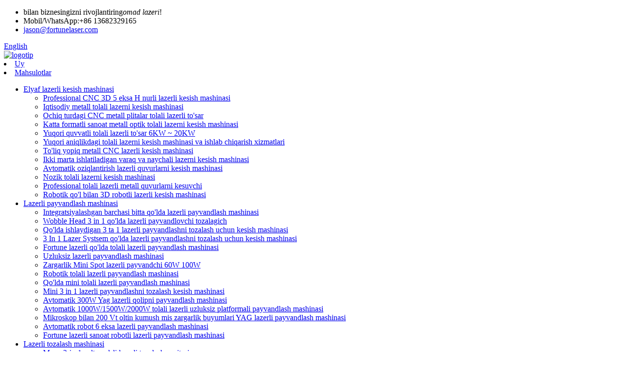

--- FILE ---
content_type: text/html
request_url: https://www.fortunelaser.com/uz/news/laser-cutting-machine-automatic-focus-technology-detailed-explanation/
body_size: 12929
content:
<!DOCTYPE html> <html dir="ltr" lang="uz"> <head> <meta http-equiv="Content-Type" content="text/html; charset=UTF-8" /> <!-- Google tag (gtag.js) --> <script async src="https://www.googletagmanager.com/gtag/js?id=G-F1HSD5M1L4"></script> <script>
  window.dataLayer = window.dataLayer || [];
  function gtag(){dataLayer.push(arguments);}
  gtag('js', new Date());

  gtag('config', 'G-F1HSD5M1L4');
</script>  <title>Yangiliklar - lazer kesish mashinasi avtomatik fokus texnologiyasi batafsil tushuntirish</title> <meta name="viewport" content="width=device-width,initial-scale=1,minimum-scale=1,maximum-scale=1,user-scalable=no"> <link rel="apple-touch-icon-precomposed" href=""> <meta name="format-detection" content="telephone=no"> <meta name="apple-mobile-web-app-capable" content="yes"> <meta name="apple-mobile-web-app-status-bar-style" content="black"> <meta property="og:url" content="https://fortunelaser.com:443/news/laser-cutting-machine-automatic-focus-technology-detailed-explanation/"/> <meta property="og:title" content="Laser cutting machine automatic focus technology detailed explanation"/> <meta property="og:description" content="Laser cutting machines have revolutionized manufacturing with their precision and efficiency. One of the key factors determining the quality of laser cutting is the precision of the focus. With the advancement of technology, laser cutting machine autofocus has become a game changer. In this artic..."/> <meta property="og:type" content="product"/> <meta property="og:site_name" content="https://www.fortunelaser.com/"/> <link href="//cdnus.globalso.com/fortunelaser/style/global/style.css" rel="stylesheet"> <link href="//cdnus.globalso.com/fortunelaser/style/public/public.css" rel="stylesheet"> <script src="https://cdn.globalso.com/lite-yt-embed.js"></script> <link href="https://cdn.globalso.com/lite-yt-embed.css" rel="stylesheet"> <link rel="shortcut icon" href="//cdnus.globalso.com/fortunelaser/ico_start.png" /> <meta name="author" content="gd-admin"/> <meta name="description" itemprop="description" content="Lazerli kesish mashinalari aniqligi va samaradorligi bilan ishlab chiqarishda inqilob qildi. Lazerli kesish sifatini belgilovchi asosiy omillardan biri" />   <link href="//cdn.globalso.com/hide_search.css" rel="stylesheet"/><link href="//www.fortunelaser.com/style/uz.html.css" rel="stylesheet"/><link rel="alternate" hreflang="uz" href="https://www.fortunelaser.com/uz/" /><link rel="canonical"  href="https://www.fortunelaser.com/uz/news/laser-cutting-machine-automatic-focus-technology-detailed-explanation/" /></head> <body> <div class="container">     <!-- web_head start -->   <header class="web_head index_web_head">     <section class="head_layer">       <div class="topbar">         <div class="layout  layouts flex_row">           <ul class="head_contact flex_row">             <li>bilan biznesingizni rivojlantiring<em>omad lazeri</em>!</li>                         <li>Mobil/WhatsApp:+86 13682329165</li>                                     <li><a href="mailto:jason@fortunelaser.com">jason@fortunelaser.com</a></li>                       </ul>           <div class="head_right flex_row">              <span class="search_enter" id="btn-search"></span>             <div class="change-language ensemble">     <div class="change-language-title medium-title">        <div class="language-flag language-flag-en"><a href="https://www.fortunelaser.com/"><b class="country-flag"></b><span>English</span> </a></div>        <b class="language-icon"></b>      </div> 	<div class="change-language-cont sub-content">         <div class="empty"></div>     </div> </div> <!--theme325-->          </div>         </div>       </div>       <div class="nav_wrap layout layouts flex_row">         <div class="logo">          <a href="/uz/">               	   <img src="//cdnus.globalso.com/fortunelaser/logo1.png" alt="logotip">     	      	 </a>         </div>         <nav class="head_nav flex_row">           <li><a href="/uz/">Uy</a></li> <li><a href="/uz/products/">Mahsulotlar</a> <ul class="sub-menu"> 	<li><a href="/uz/fiber-laser-cutting-machine-2/">Elyaf lazerli kesish mashinasi</a> 	<ul class="sub-menu"> 		<li><a href="/uz/fortune-laser-professional-cnc-3d-5-axis-h-beam-laser-cutting-system-machine-product/">Professional CNC 3D 5 eksa H nurli lazerli kesish mashinasi</a></li> 		<li><a href="/uz/affordable-economical-3015-fiber-laser-metal-cutting-machine-fl-s3015-product/">Iqtisodiy metall tolali lazerni kesish mashinasi</a></li> 		<li><a href="/uz/open-type-cnc-metal-sheet-fiber-laser-cutter-product/">Ochiq turdagi CNC metall plitalar tolali lazerli to'sar</a></li> 		<li><a href="/uz/large-format-industrial-metal-optical-fiber-laser-cutting-machine-product/">Katta formatli sanoat metall optik tolali lazerni kesish mashinasi</a></li> 		<li><a href="/uz/high-power-fiber-laser-cutter-6kw20kw-product/">Yuqori quvvatli tolali lazerli to'sar 6KW ~ 20KW</a></li> 		<li><a href="/uz/high-precision-fiber-laser-cutting-machine-and-fabrication-services-product/">Yuqori aniqlikdagi tolali lazerni kesish mashinasi va ishlab chiqarish xizmatlari</a></li> 		<li><a href="/uz/fully-enclosed-metal-cnc-laser-cutter-machine-product/">To'liq yopiq metall CNC lazerli kesish mashinasi</a></li> 		<li><a href="/uz/dual-use-sheet-and-tube-laser-cutting-machine-product/">Ikki marta ishlatiladigan varaq va naychali lazerni kesish mashinasi</a></li> 		<li><a href="/uz/automatic-feeding-laser-tube-cutting-machine-product/">Avtomatik oziqlantirish lazerli quvurlarni kesish mashinasi</a></li> 		<li><a href="/uz/precision-fiber-laser-cutting-machine-product/">Nozik tolali lazerni kesish mashinasi</a></li> 		<li><a href="/uz/professional-fiber-laser-metal-tube-cutter-product/">Professional tolali lazerli metall quvurlarni kesuvchi</a></li> 		<li><a href="/uz/3d-robot-laser-cutting-machine-with-robotic-arm-product/">Robotik qo'l bilan 3D robotli lazerli kesish mashinasi</a></li> 	</ul> </li> 	<li><a href="/uz/laser-welding-machine-2/">Lazerli payvandlash mashinasi</a> 	<ul class="sub-menu"> 		<li><a href="/uz/integrated-all-in-one-handheld-laser-welding-machine-product/">Integratsiyalashgan barchasi bitta qo'lda lazerli payvandlash mashinasi</a></li> 		<li><a href="/uz/wobble-head-3-in-1-handheld-laser-welder-cleaner-cutter-product/">Wobble Head 3 in 1 qo'lda lazerli payvandlovchi tozalagich</a></li> 		<li><a href="/uz/handheld-3-in-1-laser-welding-cleaning-cutting-machine-product/">Qo'lda ishlaydigan 3 ta 1 lazerli payvandlashni tozalash uchun kesish mashinasi</a></li> 		<li><a href="/uz/fortune-laser-hot-sale-1000w-3000w-3-in-1-laser-systsem-handheld-laser-welding-cleaning-cutting-machine-product/">3 In 1 Lazer Systsem qo'lda lazerli payvandlashni tozalash uchun kesish mashinasi</a></li> 		<li><a href="/uz/fortune-laser-handheld-fiber-laser-welding-machine-product/">Fortune lazerli qo'lda tolali lazerli payvandlash mashinasi</a></li> 		<li><a href="/uz/continuous-laser-welding-machine-product/">Uzluksiz lazerli payvandlash mashinasi</a></li> 		<li><a href="/uz/jewelry-mini-spot-laser-welder-60w-100w-product/">Zargarlik Mini Spot lazerli payvandchi 60W 100W</a></li> 		<li><a href="/uz/robotic-fiber-laser-welding-machine-product/">Robotik tolali lazerli payvandlash mashinasi</a></li> 		<li><a href="/uz/fortune-laser-mini-1000w1500w2000w3000w-fiber-handheld-laser-welding-machine-product/">Qo'lda mini tolali lazerli payvandlash mashinasi</a></li> 		<li><a href="/uz/fortune-laser-mini-1000w1500w2000w-3-in-1-fiber-handheld-laser-welding-machine-product/">Mini 3 in 1 lazerli payvandlashni tozalash kesish mashinasi</a></li> 		<li><a href="/uz/fortune-laser-automatic-300w-yag-laser-mold-welding-machine-product/">Avtomatik 300W Yag lazerli qolipni payvandlash mashinasi</a></li> 		<li><a href="/uz/fortune-laser-automatic-1000w1500w2000w-fiber-laser-continuous-platform-welding-machine-product/">Avtomatik 1000W/1500W/2000W tolali lazerli uzluksiz platformali payvandlash mashinasi</a></li> 		<li><a href="/uz/fortune-laser-200w-gold-silver-copper-jewelry-yag-laser-welding-machine-with-microscope-product/">Mikroskop bilan 200 Vt oltin kumush mis zargarlik buyumlari YAG lazerli payvandlash mashinasi</a></li> 		<li><a href="/uz/fortune-laser-automatic-robot-arm-frame-6-axis-cnc-laser-welding-machine-product/">Avtomatik robot 6 eksa lazerli payvandlash mashinasi</a></li> 		<li><a href="/uz/fortune-laser-industrial-robot-laser-welding-machine-product/">Fortune lazerli sanoat robotli lazerli payvandlash mashinasi</a></li> 	</ul> </li> 	<li><a href="/uz/laser-cleaning-machine/">Lazerli tozalash mashinasi</a> 	<ul class="sub-menu"> 		<li><a href="/uz/mopa-3-in-1-backpack-pulse-laser-cleaner-2-product/">Mopa 3-in-1 xalta pulsli lazerli tozalash vositasi</a></li> 		<li><a href="/uz/fortune-laser-large-format-continuous-wave-cw-laser-cleaning-machine-product/">Uzluksiz to'lqinli CW lazerli tozalash mashinasi</a></li> 		<li><a href="/uz/continuous-laser-cleaning-machine-rust-removal-machine-product/">Uzluksiz lazerli tozalash mashinasi zangni olib tashlash mashinasi</a></li> 		<li><a href="/uz/fortune-laser-pulse-laser-cleaning-machine-product/">Fortune lazer puls lazer tozalash mashinasi</a></li> 		<li><a href="/uz/fortune-laser-portable-mini-50w100w-pulse-fiber-laser-cleaning-machine-product/">Portativ 50W 100W pulsli lazerli tozalash mashinasi</a></li> 		<li><a href="/uz/fortune-laser-pulses-200w300w-handheld-laser-cleaning-machine-product/">Pulse 200w/300W lazerli tozalash mashinasi</a></li> 		<li><a href="/uz/fortune-laser-pulses-500w-water-cooling-laser-cleaning-machine-product/">Pulse 500W lazerli tozalash mashinasi</a></li> 		<li><a href="/uz/fortune-laser-cw-1000w1500w2000w-cleaning-width-650mm-large-format-cleaning-machine-product/">1000W 1500W 2000W 650mm kenglikdagi keng formatli CW lazerli tozalash mashinasi</a></li> 		<li><a href="/uz/fortune-laser-pulse-air-cooling-200w300w-mini-laser-cleaning-machine-product/">Pulse havo sovutish 200W / 300W Mini lazerli tozalash mashinasi</a></li> 		<li><a href="/uz/fortunelaser-fl-c6000-6000w-continuous-wave-laser-cleaning-machine-product/">Fortunelaser FL-C6000 6000W uzluksiz to'lqinli lazerli tozalash mashinasi</a></li> 	</ul> </li> 	<li><a href="/uz/laser-marking-engraving-machine/">Lazerli markalash o'yma mashinasi</a> 	<ul class="sub-menu"> 		<li><a href="/uz/fortune-laser-3w-5w-uv-laser-marking-machine-product/">3W 5W UV lazerli markalash mashinasi</a></li> 		<li><a href="/uz/portable-desktop-5030-60w-autofocus-co2-laser-cutting-engraving-machine-product/">Portativ ish stoli 5030 60W avtofokusli Co2 lazerli kesish o'yma mashinasi</a></li> 	</ul> </li> 	<li><a href="/uz/metal-laser-cutter-welder-parts-2/">Metall lazerli to'sar payvandchi qismlari</a> 	<ul class="sub-menu"> 		<li><a href="/uz/laser-source-for-laser-cutting-welding-machine-product/">Lazerli kesish payvandlash mashinasi uchun lazer manbai</a></li> 		<li><a href="/uz/laser-cutting-head-for-metal-laser-cutting-machines-product/">Lazerli kesish boshi</a></li> 		<li><a href="/uz/laser-welding-head-product/">Lazerli payvandlash boshi</a></li> 		<li><a href="/uz/laser-cooling-system-for-laser-cutter-welder-product/">Lazerli to'sar payvandlash uchun lazerli sovutish tizimi</a></li> 	</ul> </li> </ul> </li> <li><a href="/uz/applications-page/">Ilovalar</a> <ul class="sub-menu"> 	<li><a href="/uz/application/metal-laser-cutting-machine-for-advertising-industry/">Reklama sanoati</a></li> 	<li><a href="/uz/application/laser-machines-for-aerospace-ship-machinery/">Aerokosmik va kema mashinalari</a></li> 	<li><a href="/uz/application/laser-cutting-machines-for-automotive-industry/">Avtomobil sanoati</a></li> 	<li><a href="/uz/application/laser-cutting-machine-for-agricultural-machinery/">Qishloq xo'jaligi mashinalari</a></li> 	<li><a href="/uz/application/laser-cutting-machines-for-chassis-cabinets/">Shassi shkaflari</a></li> 	<li><a href="/uz/application/laser-cutting-machines-for-elevator-manufacturing/">Lift ishlab chiqarish</a></li> 	<li><a href="/uz/application/tube-fiber-laser-cutting-machines-for-fitness-equipment/">Fitnes uskunalari</a></li> 	<li><a href="/uz/application/laser-cutting-machine-for-household-appliances-manufacturing-industry/">Maishiy texnika</a></li> 	<li><a href="/uz/application/laser-cutting-machines-for-kitchenware-bathroom/">Oshxona jihozlari va hammom</a></li> 	<li><a href="/uz/application/laser-cutting-machine-for-sheet-metal-processing/">Metall plitalarni qayta ishlash</a></li> </ul> </li> <li class="current-menu-parent"><a href="/uz/news_catalog/newsblog/">YANGILIKLAR VA BLOG</a> <ul class="sub-menu"> 	<li class="current-menu-parent"><a href="/uz/news_catalog/news/">Yangiliklar</a></li> 	<li class="current-menu-parent"><a href="/uz/news_catalog/blog/">Blog</a></li> </ul> </li> <li><a href="/uz/faqs/">YORDAM</a> <ul class="sub-menu"> 	<li><a href="/uz/faqs/">TSS</a></li> 	<li><a href="/uz/service/">Xizmat</a></li> 	<li><a href="/uz/technical-support/">Texnik yordam</a></li> 	<li><a href="/uz/buyer/">Xaridor uchun qo'llanma</a></li> </ul> </li> <li><a href="/uz/videos/">Resurslar</a> <ul class="sub-menu"> 	<li><a href="/uz/videos/">Videolar</a></li> 	<li><a href="/uz/samples/">Namunalar</a></li> 	<li><a href="/uz/download/">Yuklab olish</a></li> </ul> </li> <li><a href="/uz/about-us/">Biz haqimizda</a> <ul class="sub-menu"> 	<li><a href="/uz/about-us/">Biz haqimizda</a></li> 	<li><a href="/uz/visit-our-factory3d-vr/">Zavodimizga tashrif buyuring (3D VR)</a></li> </ul> </li> <li><a href="/uz/contact-us/">Biz bilan bog'lanish</a></li>         </nav>       </div>     </section>   </header>   <!--// web_head end -->  <!-- sys_sub_head -->   <section class="sys_sub_head">     <!-- swiper -->     <div class="head_bn_slider">       <ul class="head_bn_items swiper-wrapper">                    <li class="head_bn_item swiper-slide"><img src="//cdnus.globalso.com/fortunelaser/head_banner_01.jpg" alt="head_banner_01"></li>                </ul>     </div>     <div class="swiper-control">       <div class="swiper-pagination"></div>     </div>     <div class="head_title">         <h1 class="wow fadeInLeftA" data-wow-delay=".1s" data-wow-duration="1s">Lazerli kesish mashinasi avtomatik fokus texnologiyasi batafsil tushuntirish</h1>     </div>   </section>   <section class="path_bar">     <div class="layout">       <ul>          <li> <a itemprop="breadcrumb" href="/uz/">Uy</a></li><li> <a itemprop="breadcrumb" href="/uz/news/">Yangiliklar</a> </li><li> <a href="#">Lazerli kesish mashinasi avtomatik fokus texnologiyasi batafsil tushuntirish</a></li>       </ul>     </div>   </section> <section class="web_main page_main">   <div class="layout">             <h2 class="page_title">Lazerli kesish mashinasi avtomatik fokus texnologiyasi batafsil tushuntirish</h2>         <hr>               <ul class="foot_sns product_sns">            		<li> 		    <a target="_blank" href="https://www.facebook.com/profile.php?id=100074020934056"><img src="//cdnus.globalso.com/fortunelaser/sns011.png" alt="Bizni Facebookda kuzatib boring"></a> 		    <div>Bizni Facebookda kuzatib boring</div> 		</li> 			<li> 		    <a target="_blank" href=""><img src="//cdnus.globalso.com/fortunelaser/sns021.png" alt="Bizni Twitterda baham ko'ring"></a> 		    <div>Bizni Twitterda baham ko'ring</div> 		</li> 			<li> 		    <a target="_blank" href="https://www.linkedin.com/company/fortune-laser-technology-co-ltd/"><img src="//cdnus.globalso.com/fortunelaser/sns03.png" alt="Bizni LinkedIn’da kuzatib boring"></a> 		    <div>Bizni LinkedIn’da kuzatib boring</div> 		</li> 			<li> 		    <a target="_blank" href="https://www.youtube.com/channel/UCEWBEJUJ2ufiDhtBBOm6usA"><img src="//cdnus.globalso.com/fortunelaser/Youtube2.png" alt="Youtube"></a> 		    <div>Youtube</div> 		</li> 	          </ul>         <article class="entry blog-article">                 <div class="fl-builder-content fl-builder-content-5569 fl-builder-content-primary fl-builder-global-templates-locked" data-post-id="5569"><div class="fl-row fl-row-full-width fl-row-bg-none fl-node-64cb581d0557b" data-node="64cb581d0557b"> 	<div class="fl-row-content-wrap"> 				<div class="fl-row-content fl-row-full-width fl-node-content"> 		 <div class="fl-col-group fl-node-64cb581d06555" data-node="64cb581d06555"> 			<div class="fl-col fl-node-64cb581d06754" data-node="64cb581d06754" style="width: 100%;"> 	<div class="fl-col-content fl-node-content"> 	<div class="fl-module fl-module-rich-text fl-node-64cb581d05405" data-node="64cb581d05405" data-animation-delay="0.0"> 	<div class="fl-module-content fl-node-content"> 		<div class="fl-rich-text"> 	<p><span style="font-size: medium;">Lazerli kesish mashinalari aniqligi va samaradorligi bilan ishlab chiqarishda inqilob qildi. Lazerli kesish sifatini belgilovchi asosiy omillardan biri bu fokusning aniqligi. Texnologiyaning rivojlanishi bilan lazerni kesish mashinasi avtofokusi o'yinni o'zgartiruvchiga aylandi. Ushbu maqolada biz minimal qo'l aralashuvi bilan turli materiallarni uzluksiz kesish imkonini beruvchi ushbu ilg'or texnologiyaning tafsilotlarini ko'rib chiqamiz.</span></p> </div>	</div> </div>	</div> </div>	</div>  <div class="fl-col-group fl-node-64cb588aaf771" data-node="64cb588aaf771"> 			<div class="fl-col fl-node-64cb588aaf982" data-node="64cb588aaf982" style="width: 100%;"> 	<div class="fl-col-content fl-node-content"> 	<div class="fl-module fl-module-photo fl-node-64cb588aaf5d9" data-node="64cb588aaf5d9" data-animation-delay="0.0"> 	<div class="fl-module-content fl-node-content"> 		<div class="fl-photo fl-photo-align-center" itemscope itemtype="http://schema.org/ImageObject"> 	<div class="fl-photo-content fl-photo-img-png"> 				<img class="fl-photo-img wp-image-5570" src="https://www.fortunelaser.com/uploads/asd-1.png" alt="asd (1)" itemprop="image"  /> 		     			</div> 	</div>	</div> </div>	</div> </div>	</div> 		</div> 	</div> </div><div class="fl-row fl-row-full-width fl-row-bg-none fl-node-64cb589c26906" data-node="64cb589c26906"> 	<div class="fl-row-content-wrap"> 				<div class="fl-row-content fl-row-full-width fl-node-content"> 		 <div class="fl-col-group fl-node-64cb589c26d33" data-node="64cb589c26d33"> 			<div class="fl-col fl-node-64cb589c26d79" data-node="64cb589c26d79" style="width: 100%;"> 	<div class="fl-col-content fl-node-content"> 	<div class="fl-module fl-module-rich-text fl-node-64cb589c26dbc" data-node="64cb589c26dbc" data-animation-delay="0.0"> 	<div class="fl-module-content fl-node-content"> 		<div class="fl-rich-text"> 	<p><strong><span style="font-size: medium;">Turli materiallarni kesish: maqsadli muammo</span></strong></p> <p><span style="font-size: medium;">davomida<a href="/uz/high-power-fiber-laser-cutter-6kw20kw-product/">lazerli kesish</a>, lazer nurining markazlashtirilgan nuqtasi kesilayotgan materialga aniq joylashtirilishi kerak. Bu juda muhim, chunki diqqat kesishning kengligi va sifatini aniqlaydi. Turli materiallar turli qalinliklarga ega, shuning uchun diqqatni mos ravishda sozlash kerak.</span></p> <p><span style="font-size: medium;">An'anaga ko'ra, lazerni kesish mashinasida fokuslash oynasining fokus uzunligi o'rnatiladi va fokus uzunligini o'zgartirish orqali fokusni sozlash mumkin emas. Ushbu cheklov har xil qalinlikdagi materiallarda optimal kesish natijalariga erishishda sezilarli qiyinchilik tug'diradi. Biroq, bu muammo lazerli kesish mashinalari uchun avtofokus texnologiyasidagi yutuqlar tufayli bartaraf etildi.</span></p> <p><strong><span style="font-size: medium;">Avtofokus usuli: u qanday ishlaydi?</span></strong></p> <p><span style="font-size: medium;">Lazerli kesish mashinasining avtomatik fokuslash texnologiyasining yadrosi sozlanishi oyna sifatida ham tanilgan o'zgaruvchan kavisli oynadan foydalanishdir. Bu oyna lazer nuri fokuslovchi oynaga kirmasdan oldin joylashtiriladi. Sozlanishi oynaning egri chizig'ini o'zgartirib, lazer nurining aks ettirish burchagi va divergensiya burchagi sozlanishi va shu bilan fokus nuqtasining o'rnini o'zgartirishi mumkin.</span></p> <p><span style="font-size: medium;">Lazer nurlari sozlanishi oynadan o'tayotganda, oynaning shakli lazer nurining burchagini o'zgartiradi va uni materialning ma'lum bir joyiga yo'naltiradi. Bu qobiliyat imkon beradi<a href="/uz/high-power-fiber-laser-cutter-6kw20kw-product/">lazerli kesish mashinasi</a>turli materiallarni kesish talablariga muvofiq diqqatni avtomatik ravishda sozlash.</span></p> </div>	</div> </div>	</div> </div>	</div>  <div class="fl-col-group fl-node-64cb589c26dfe" data-node="64cb589c26dfe"> 			<div class="fl-col fl-node-64cb589c26e41" data-node="64cb589c26e41" style="width: 100%;"> 	<div class="fl-col-content fl-node-content"> 	<div class="fl-module fl-module-photo fl-node-64cb589c26e52" data-node="64cb589c26e52" data-animation-delay="0.0"> 	<div class="fl-module-content fl-node-content"> 		<div class="fl-photo fl-photo-align-center" itemscope itemtype="http://schema.org/ImageObject"> 	<div class="fl-photo-content fl-photo-img-png"> 				<img class="fl-photo-img wp-image-5571" src="https://www.fortunelaser.com/uploads/asd-2.png" alt="asd (2)" itemprop="image"  /> 		     			</div> 	</div>	</div> </div>	</div> </div>	</div> 		</div> 	</div> </div><div class="fl-row fl-row-full-width fl-row-bg-none fl-node-64cb58b518680" data-node="64cb58b518680"> 	<div class="fl-row-content-wrap"> 				<div class="fl-row-content fl-row-full-width fl-node-content"> 		 <div class="fl-col-group fl-node-64cb58b518e55" data-node="64cb58b518e55"> 			<div class="fl-col fl-node-64cb58b518ea6" data-node="64cb58b518ea6" style="width: 100%;"> 	<div class="fl-col-content fl-node-content"> 	<div class="fl-module fl-module-rich-text fl-node-64cb58b518ef2" data-node="64cb58b518ef2" data-animation-delay="0.0"> 	<div class="fl-module-content fl-node-content"> 		<div class="fl-rich-text"> 	<p><strong><span style="font-size: medium;">Lazerli kesish mashinasining avtomatik fokuslanishining afzalliklari</span></strong></p> <p><span style="font-size: medium;">1. Kengaytirilgan aniqlik: The<a href="/uz/high-power-fiber-laser-cutter-6kw20kw-product/">lazerli kesish mashinasi</a>fokusni avtomatik ravishda sozlaydi, bu material qalinligidagi farqdan qat'i nazar, fokusni aniq moslashtira oladi va aniq kesish natijalarini ta'minlaydi. Ushbu yuqori aniqlik qo'shimcha qo'lda sozlash zaruratini kamaytiradi va umumiy samaradorlikni oshiradi.</span></p> <p><span style="font-size: medium;">2. Vaqt samaradorligi: Avtofokus texnologiyasining afzalliklaridan biri qalin plitalarning teshilish vaqtini qisqartirishdir. Fokusni tez va avtomatik ravishda to'g'ri joyga o'rnatib, lazer to'sar ishlov berish vaqtini sezilarli darajada qisqartiradi. Bu nafaqat vaqtni tejaydi, balki umumiy hosildorlikni oshiradi.</span></p> <p><span style="font-size: medium;">3. Moslashuvchanlikni oshirish: Turli materiallar va qalinlikdagi ish qismlarini qayta ishlashda an'anaviy fokuslash usullari ko'pincha diqqatni sozlash uchun qo'lda aralashuvni talab qiladi. Biroq, avtofokus yordamida mashinalar inson mehnatiga tayanmasdan tezda sozlanishi mumkin, bu esa yanada moslashuvchan va samarali ishlab chiqarishga olib keladi.</span></p> <p><span style="font-size: medium;">4. Yaxshilangan kesish sifati: Fokusni aniq nazorat qilish qobiliyati kesish sifatini yaxshilaydi. Lazer nurlarining materialga aniq yo'naltirilganligini ta'minlash orqali lazer to'sarning avtofokusi burmalarni kamaytiradi, cho'kishni kamaytiradi va toza, yuqori sifatli kesmalar hosil qiladi. Ushbu aniqlik darajasi aerokosmik, avtomobilsozlik va elektronika kabi sohalar uchun juda muhimdir.</span></p> </div>	</div> </div>	</div> </div>	</div>  <div class="fl-col-group fl-node-64f531da9a2e9" data-node="64f531da9a2e9"> 			<div class="fl-col fl-node-64f531da9a501" data-node="64f531da9a501" style="width: 100%;"> 	<div class="fl-col-content fl-node-content"> 	<div class="fl-module fl-module-photo fl-node-64f531da99d0e" data-node="64f531da99d0e" data-animation-delay="0.0"> 	<div class="fl-module-content fl-node-content"> 		<div class="fl-photo fl-photo-align-center" itemscope itemtype="http://schema.org/ImageObject"> 	<div class="fl-photo-content fl-photo-img-png"> 				<img class="fl-photo-img wp-image-5573" src="https://www.fortunelaser.com/uploads/asd-31.png" alt="asd (3)" itemprop="image"  /> 		     			</div> 	</div>	</div> </div>	</div> </div>	</div>  <div class="fl-col-group fl-node-64f531e67f388" data-node="64f531e67f388"> 			<div class="fl-col fl-node-64f531e67f5c7" data-node="64f531e67f5c7" style="width: 100%;"> 	<div class="fl-col-content fl-node-content"> 	<div class="fl-module fl-module-rich-text fl-node-64f531e67f20e" data-node="64f531e67f20e" data-animation-delay="0.0"> 	<div class="fl-module-content fl-node-content"> 		<div class="fl-rich-text"> 	<p><span style="font-size: medium;">Avtomatik fokuslash texnologiyasi<a href="/uz/high-power-fiber-laser-cutter-6kw20kw-product/">lazerli kesish mashinasi</a>an'anaviy fokuslash usullarining cheklovlarini yo'q qiladi va ishlab chiqarish sanoatiga inqilob olib keladi. Fokusni sozlanishi oynalar yordamida aniq va tez sozlash mumkin, bu aniqlikni, vaqt samaradorligini, moslashuvchanlikni oshiradi va kesish sifatini yaxshilaydi.</span></p> <p><span style="font-size: medium;">Ushbu texnologiya rivojlanishda davom etar ekan, biz turli materiallarni eng yuqori aniqlik bilan muammosiz kesishga qodir bo'lgan yanada ilg'or lazerli kesish mashinalarini kutishimiz mumkin. Avtomatik fokuslashni qabul qilish<a href="/uz/high-power-fiber-laser-cutter-6kw20kw-product/">lazerli kesish mashinalari</a>nafaqat ishlab chiqarish samaradorligini oshiradi, balki ishlab chiqarish uchun yangi imkoniyatlar ochadi, aniq kesishni oson va tejamkor qiladi.</span></p> <p><span style="font-size: medium;">Raqobatbardosh bozorda oldinda qolishga intilayotgan korxonalar uchun avtofokus texnologiyasi bilan jihozlangan lazerli kesish mashinasiga sarmoya kiritish oqilona tanlovdir. Texnologiyaning turli materiallar va qalinliklarni joylashtirish qobiliyati ishlab chiqaruvchilarga yuqori sifatli mahsulotlarni o'z vaqtida yetkazib berish imkonini beradi, natijada mijozlar ehtiyojini qondirish va biznes o'sishini oshiradi.</span></p> </div>	</div> </div>	</div> </div>	</div> 		</div> 	</div> </div></div>                <div class="clear"></div>         <hr>Yuborilgan vaqt: 2023 yil 11-sentabr<div class ="addthis_inline_share_toolbox"> </div> <script type="text/javascript" src="//s7.addthis.com/js/300/addthis_widget.js#pubid=ra-5f979bd35d9302f2"></script>                   <div class="clear"></div>       </article>    </div> </section>  <!-- web_footer start -->   <footer class="web_footer">     <section class="foot_content">       <div class="layout">         <div class="foot_items flex_row">           <div class="foot_item foot_sns wow fadeInUpA" data-wow-delay=".1s" data-wow-duration="1s">             <div class="foot_logo">                    	        <img src="//cdnus.globalso.com/fortunelaser/foot_logo.png" alt="foot_logo">     	                   </div>             <h2 class="sns_title">Ijtimoiy tarmoqqa kirish</h2>             <ul>              		      <li><a target="_blank" href="https://www.facebook.com/profile.php?id=100074020934056"><img src="//cdnus.globalso.com/fortunelaser/sns011.png" alt="Bizni Facebookda kuzatib boring"></a></li> 	         		      <li><a target="_blank" href=""><img src="//cdnus.globalso.com/fortunelaser/sns021.png" alt="Bizni Twitterda baham ko'ring"></a></li> 	         		      <li><a target="_blank" href="https://www.linkedin.com/company/fortune-laser-technology-co-ltd/"><img src="//cdnus.globalso.com/fortunelaser/sns03.png" alt="Bizni LinkedIn’da kuzatib boring"></a></li> 	         		      <li><a target="_blank" href="https://www.youtube.com/channel/UCEWBEJUJ2ufiDhtBBOm6usA"><img src="//cdnus.globalso.com/fortunelaser/Youtube2.png" alt="Youtube"></a></li> 	                     </ul>           </div>           <div class="foot_item foot_about wow fadeInUpA" data-wow-delay=".2s" data-wow-duration="1s">             <h2 class="foot_title">Biz haqimizda</h2>             <div class="foot_about_text"><p style="text-align: left;" align="center">2016-yilda tashkil etilgan va shtab-kvartirasi Shenzhen shahrida joylashgan Fortune Laser Technology Co., Ltd. Ar-ge, ishlab chiqarish, sotish va texnik xizmat ko'rsatish bilan birlashtirilgan sanoat lazer uskunalarini professional ishlab chiqaruvchi hisoblanadi. Fortune Laser bozorda eng tez rivojlanayotgan sanoat lazer kompaniyalaridan biri bo'ldi.</p> <p> </p> <p>Fortune Laserning qarashlari har doim mijozlarning ehtiyojlariga mos keladigan, arzon narxda va turli sohalarga mos keladigan ko'p qirrali yuqori sifatli sanoat lazer mashinalarini loyihalash va ishlab chiqarishdan iborat edi.</p> </div>           </div>           <div class="foot_item foot_nav wow fadeInUpA" data-wow-delay=".3s" data-wow-duration="1s">             <h2 class="foot_title">Mahsulotlar</h2>             <ul>              <li><a href="/uz/fiber-laser-cutting-machine-2/">Elyaf lazerli kesish mashinasi</a></li> <li><a href="/uz/laser-welding-machine-2/">Lazerli payvandlash mashinasi</a></li> <li><a href="/uz/laser-cleaning-machine/">Lazerli tozalash mashinasi</a></li> <li><a href="/uz/metal-laser-cutter-welder-parts-2/">Metall lazerli to'sar payvandchi qismlari</a></li> <li><a href="/uz/laser-marking-engraving-machine/">Lazerli markalash o'yma mashinasi</a></li>             </ul>                        </div>           <div class="foot_item foot_nav wow fadeInUpA" data-wow-delay=".4s" data-wow-duration="1s">             <h2 class="foot_title">Tez havolalar</h2>             <ul>                <li><a href="https://b819.goodao.net/news_catalog/newsblog/">YANGILIKLAR VA BLOG</a></li> <li><a href="/uz/faqs/">TSS</a></li> <li><a href="/uz/videos/">Resurslar</a></li> <li><a href="/uz/faqs/">Qo'llab-quvvatlash</a></li> <li><a href="/uz/buyer/">Xaridor uchun qo'llanma</a></li>             </ul>           </div>           <div class="foot_item foot_contact wow fadeInUpA" data-wow-delay=".5s" data-wow-duration="1s">             <h2 class="foot_title">Aloqa</h2>             <ul>                               <li class="contact_ico_local">Bino A5, COFCO (Fuan) Robot Intelligent Manufacturing Industrial Park, Fuhai ko'chasi, Bao'an tumani, Shenzhen, Xitoy 518103</li>                                           <li class="contact_ico_tel">+86 13682329165</li>                                           <li class="contact_ico_email"><a href="mailto:jason@fortunelaser.com">jason@fortunelaser.com</a></li>                           </ul>           </div>         </div>       </div>     </section>     <section class="foot_bottom">       <div class="layout flex_row">         <div class="copyright">© Mualliflik huquqi - 2016-2023 : Fortune Laser Technology Co., Ltd. -<a href="/uz/top-blog/">TOP BLOG</a> - <a href="/uz/top-search/">TOP QIDIRUV</a><br>         <a href="/uz/plate-and-tube-laser-cutting-machine/">Plitalar va quvurlarni lazer bilan kesish mashinasi</a> 		<a href="/uz/precision-laser-cutting-machine/">Nozik lazerli kesish mashinasi</a> 		<a href="/uz/handheld-laser-welder/">Qo'lda ishlaydigan lazerli payvandchi</a> 		<a href="/uz/3-in-1-laser-welding-machine/">3 ta 1 ta lazerli payvandlash mashinasi</a>         <a href="/uz/continuous-laser-cleaning-machine/">Uzluksiz lazerli tozalash mashinasi</a>         <a href="/uz/pulse-laser-cleaning-machine/">Pulse lazerli tozalash mashinasi</a>         <div class="bottom_right_privacy">             <a href="/uz/sitemap.xml">Sayt xaritasi</a> | <a href="/uz/privacy-policy/">Maxfiylik siyosati</a>         </div> 		       </div>        </div>     </section>      <!--Start of Tawk.to Script--> <script type="text/javascript">
var Tawk_API=Tawk_API||{}, Tawk_LoadStart=new Date();
(function(){
var s1=document.createElement("script"),s0=document.getElementsByTagName("script")[0];
s1.async=true;
s1.src='https://embed.tawk.to/61c0367a80b2296cfdd28712/1fnbd9k1e';
s1.charset='UTF-8';
s1.setAttribute('crossorigin','*');
s0.parentNode.insertBefore(s1,s0);
})();
</script> <!--End of Tawk.to Script-->            </footer>   <!--// web_footer end -->    <div class="side_contact_mode">   		<img class="side_ico" src="/style/global/img/side_ico01.png" alt="side_ico01.png"/>         <div class="side_content">         	<ul>             	<li class="inquiry"><a href="javascript:">So'rov</a></li>             	                 <li class="email">                 	<a href="mailto:jason@fortunelaser.com">Elektron pochta</a>                     <div class="info">                     	<img src="/style/global/img/side_ico_email.png" alt="side_ico_email.png"/>                         <p>jason@fortunelaser.com</p>                     </div>                 </li>                                                  <li class="tel">                 	<a href="tel:+86 13682329165">Tel</a>                     <div class="info">                     	<svg viewbox="0 0 24 24" width="28" height="28" stroke="#005cb4" stroke-width="2" fill="none" stroke-linecap="round" stroke-linejoin="round" class="css-i6dzq1"><path d="M22 16.92v3a2 2 0 0 1-2.18 2 19.79 19.79 0 0 1-8.63-3.07 19.5 19.5 0 0 1-6-6 19.79 19.79 0 0 1-3.07-8.67A2 2 0 0 1 4.11 2h3a2 2 0 0 1 2 1.72 12.84 12.84 0 0 0 .7 2.81 2 2 0 0 1-.45 2.11L8.09 9.91a16 16 0 0 0 6 6l1.27-1.27a2 2 0 0 1 2.11-.45 12.84 12.84 0 0 0 2.81.7A2 2 0 0 1 22 16.92z"></path></svg>                         <p>+86 13682329165</p>                     </div>                 </li>                                                  <li class="whatsApp">                 	<a href="javascript:">WhatsApp</a>                     <div class="info">                     	<img src="/style/global/img/side_ico_whapp.png" alt="WhatsApp"/>                         <p>+86 13682329165</p>                         <img src="https://cdnus.globalso.com/fortunelaser/whatsapp.png" style="max-width: 140px;" alt="WhatsApp"/>                     </div>                 </li>                                 <li class="top"><a href="javascript:"></a></li>             </ul>         </div>          <div class="side_close active"><i class="t"></i><i></i><i class="b"></i><a id="shownavBtn"></a></div>     </div>        </div>  <div class="inquiry-pop-bd">   <div class="inquiry-pop"> <i class="ico-close-pop" onclick="hideMsgPop();"></i>     <script type="text/javascript" src="//formcs.globalso.com/form/generate.js?id=703"></script>   </div> </div> <div class="web-search"> <b id="btn-search-close" class="btn--search-close"></b>   <div style=" width:100%">     <div class="head-search">      <form action="/index.php" method="get">         <input class="search-ipt" name="s" placeholder="Start Typing..." /> 		<input type="hidden" name="cat" value="490"/>         <input class="search-btn" type="submit" value="" />         <span class="search-attr">Qidirish uchun Enter tugmasini yoki yopish uchun ESC tugmasini bosing</span>       </form>     </div>   </div> </div>  <script type="text/javascript" src="//cdnus.globalso.com/fortunelaser/style/global/js/jquery.min.js"></script>  <script type="text/javascript" src="//cdnus.globalso.com/fortunelaser/style/global/js/common.js"></script> <script type="text/javascript" src="//cdnus.globalso.com/fortunelaser/style/public/public.js"></script>   <script>
    (function(w,d,t,u,n,a,m){w['MauticTrackingObject']=n;
        w[n]=w[n]||function(){(w[n].q=w[n].q||[]).push(arguments)},a=d.createElement(t),
        m=d.getElementsByTagName(t)[0];a.async=1;a.src=u;m.parentNode.insertBefore(a,m)
    })(window,document,'script','https://formcs.globalso.com/mtc.js','mt');

    mt('send', 'pageview');
</script> <script src="https://cdnus.globalso.com/style/js/stats_init.js"></script> <!--[if lt IE 9]> <script src="//cdnus.globalso.com/jinshenadultdoll/style/global/js/html5.js"></script> <![endif]--> <script type="text/javascript">

if(typeof jQuery == 'undefined' || typeof jQuery.fn.on == 'undefined') {
	document.write('<script src="https://www.fortunelaser.com/wp-content/plugins/bb-plugin/js/jquery.js"><\/script>');
	document.write('<script src="https://www.fortunelaser.com/wp-content/plugins/bb-plugin/js/jquery.migrate.min.js"><\/script>');
}

</script><ul class="prisna-wp-translate-seo" id="prisna-translator-seo"><li class="language-flag language-flag-en"><a href="https://www.fortunelaser.com/news/laser-cutting-machine-automatic-focus-technology-detailed-explanation/" title="English"><b class="country-flag"></b><span>English</span></a></li><li class="language-flag language-flag-fr"><a href="https://www.fortunelaser.com/fr/news/laser-cutting-machine-automatic-focus-technology-detailed-explanation/" title="French"><b class="country-flag"></b><span>French</span></a></li><li class="language-flag language-flag-de"><a href="https://www.fortunelaser.com/de/news/laser-cutting-machine-automatic-focus-technology-detailed-explanation/" title="German"><b class="country-flag"></b><span>German</span></a></li><li class="language-flag language-flag-pt"><a href="https://www.fortunelaser.com/pt/news/laser-cutting-machine-automatic-focus-technology-detailed-explanation/" title="Portuguese"><b class="country-flag"></b><span>Portuguese</span></a></li><li class="language-flag language-flag-es"><a href="https://www.fortunelaser.com/es/news/laser-cutting-machine-automatic-focus-technology-detailed-explanation/" title="Spanish"><b class="country-flag"></b><span>Spanish</span></a></li><li class="language-flag language-flag-ru"><a href="https://www.fortunelaser.com/ru/news/laser-cutting-machine-automatic-focus-technology-detailed-explanation/" title="Russian"><b class="country-flag"></b><span>Russian</span></a></li><li class="language-flag language-flag-ja"><a href="https://www.fortunelaser.com/ja/news/laser-cutting-machine-automatic-focus-technology-detailed-explanation/" title="Japanese"><b class="country-flag"></b><span>Japanese</span></a></li><li class="language-flag language-flag-ko"><a href="https://www.fortunelaser.com/ko/news/laser-cutting-machine-automatic-focus-technology-detailed-explanation/" title="Korean"><b class="country-flag"></b><span>Korean</span></a></li><li class="language-flag language-flag-ar"><a href="https://www.fortunelaser.com/ar/news/laser-cutting-machine-automatic-focus-technology-detailed-explanation/" title="Arabic"><b class="country-flag"></b><span>Arabic</span></a></li><li class="language-flag language-flag-ga"><a href="https://www.fortunelaser.com/ga/news/laser-cutting-machine-automatic-focus-technology-detailed-explanation/" title="Irish"><b class="country-flag"></b><span>Irish</span></a></li><li class="language-flag language-flag-el"><a href="https://www.fortunelaser.com/el/news/laser-cutting-machine-automatic-focus-technology-detailed-explanation/" title="Greek"><b class="country-flag"></b><span>Greek</span></a></li><li class="language-flag language-flag-tr"><a href="https://www.fortunelaser.com/tr/news/laser-cutting-machine-automatic-focus-technology-detailed-explanation/" title="Turkish"><b class="country-flag"></b><span>Turkish</span></a></li><li class="language-flag language-flag-it"><a href="https://www.fortunelaser.com/it/news/laser-cutting-machine-automatic-focus-technology-detailed-explanation/" title="Italian"><b class="country-flag"></b><span>Italian</span></a></li><li class="language-flag language-flag-da"><a href="https://www.fortunelaser.com/da/news/laser-cutting-machine-automatic-focus-technology-detailed-explanation/" title="Danish"><b class="country-flag"></b><span>Danish</span></a></li><li class="language-flag language-flag-ro"><a href="https://www.fortunelaser.com/ro/news/laser-cutting-machine-automatic-focus-technology-detailed-explanation/" title="Romanian"><b class="country-flag"></b><span>Romanian</span></a></li><li class="language-flag language-flag-id"><a href="https://www.fortunelaser.com/id/news/laser-cutting-machine-automatic-focus-technology-detailed-explanation/" title="Indonesian"><b class="country-flag"></b><span>Indonesian</span></a></li><li class="language-flag language-flag-cs"><a href="https://www.fortunelaser.com/cs/news/laser-cutting-machine-automatic-focus-technology-detailed-explanation/" title="Czech"><b class="country-flag"></b><span>Czech</span></a></li><li class="language-flag language-flag-af"><a href="https://www.fortunelaser.com/af/news/laser-cutting-machine-automatic-focus-technology-detailed-explanation/" title="Afrikaans"><b class="country-flag"></b><span>Afrikaans</span></a></li><li class="language-flag language-flag-sv"><a href="https://www.fortunelaser.com/sv/news/laser-cutting-machine-automatic-focus-technology-detailed-explanation/" title="Swedish"><b class="country-flag"></b><span>Swedish</span></a></li><li class="language-flag language-flag-pl"><a href="https://www.fortunelaser.com/pl/news/laser-cutting-machine-automatic-focus-technology-detailed-explanation/" title="Polish"><b class="country-flag"></b><span>Polish</span></a></li><li class="language-flag language-flag-eu"><a href="https://www.fortunelaser.com/eu/news/laser-cutting-machine-automatic-focus-technology-detailed-explanation/" title="Basque"><b class="country-flag"></b><span>Basque</span></a></li><li class="language-flag language-flag-ca"><a href="https://www.fortunelaser.com/ca/news/laser-cutting-machine-automatic-focus-technology-detailed-explanation/" title="Catalan"><b class="country-flag"></b><span>Catalan</span></a></li><li class="language-flag language-flag-eo"><a href="https://www.fortunelaser.com/eo/news/laser-cutting-machine-automatic-focus-technology-detailed-explanation/" title="Esperanto"><b class="country-flag"></b><span>Esperanto</span></a></li><li class="language-flag language-flag-hi"><a href="https://www.fortunelaser.com/hi/news/laser-cutting-machine-automatic-focus-technology-detailed-explanation/" title="Hindi"><b class="country-flag"></b><span>Hindi</span></a></li><li class="language-flag language-flag-lo"><a href="https://www.fortunelaser.com/lo/news/laser-cutting-machine-automatic-focus-technology-detailed-explanation/" title="Lao"><b class="country-flag"></b><span>Lao</span></a></li><li class="language-flag language-flag-sq"><a href="https://www.fortunelaser.com/sq/news/laser-cutting-machine-automatic-focus-technology-detailed-explanation/" title="Albanian"><b class="country-flag"></b><span>Albanian</span></a></li><li class="language-flag language-flag-am"><a href="https://www.fortunelaser.com/am/news/laser-cutting-machine-automatic-focus-technology-detailed-explanation/" title="Amharic"><b class="country-flag"></b><span>Amharic</span></a></li><li class="language-flag language-flag-hy"><a href="https://www.fortunelaser.com/hy/news/laser-cutting-machine-automatic-focus-technology-detailed-explanation/" title="Armenian"><b class="country-flag"></b><span>Armenian</span></a></li><li class="language-flag language-flag-az"><a href="https://www.fortunelaser.com/az/news/laser-cutting-machine-automatic-focus-technology-detailed-explanation/" title="Azerbaijani"><b class="country-flag"></b><span>Azerbaijani</span></a></li><li class="language-flag language-flag-be"><a href="https://www.fortunelaser.com/be/news/laser-cutting-machine-automatic-focus-technology-detailed-explanation/" title="Belarusian"><b class="country-flag"></b><span>Belarusian</span></a></li><li class="language-flag language-flag-bn"><a href="https://www.fortunelaser.com/bn/news/laser-cutting-machine-automatic-focus-technology-detailed-explanation/" title="Bengali"><b class="country-flag"></b><span>Bengali</span></a></li><li class="language-flag language-flag-bs"><a href="https://www.fortunelaser.com/bs/news/laser-cutting-machine-automatic-focus-technology-detailed-explanation/" title="Bosnian"><b class="country-flag"></b><span>Bosnian</span></a></li><li class="language-flag language-flag-bg"><a href="https://www.fortunelaser.com/bg/news/laser-cutting-machine-automatic-focus-technology-detailed-explanation/" title="Bulgarian"><b class="country-flag"></b><span>Bulgarian</span></a></li><li class="language-flag language-flag-ceb"><a href="https://www.fortunelaser.com/ceb/news/laser-cutting-machine-automatic-focus-technology-detailed-explanation/" title="Cebuano"><b class="country-flag"></b><span>Cebuano</span></a></li><li class="language-flag language-flag-ny"><a href="https://www.fortunelaser.com/ny/news/laser-cutting-machine-automatic-focus-technology-detailed-explanation/" title="Chichewa"><b class="country-flag"></b><span>Chichewa</span></a></li><li class="language-flag language-flag-co"><a href="https://www.fortunelaser.com/co/news/laser-cutting-machine-automatic-focus-technology-detailed-explanation/" title="Corsican"><b class="country-flag"></b><span>Corsican</span></a></li><li class="language-flag language-flag-hr"><a href="https://www.fortunelaser.com/hr/news/laser-cutting-machine-automatic-focus-technology-detailed-explanation/" title="Croatian"><b class="country-flag"></b><span>Croatian</span></a></li><li class="language-flag language-flag-nl"><a href="https://www.fortunelaser.com/nl/news/laser-cutting-machine-automatic-focus-technology-detailed-explanation/" title="Dutch"><b class="country-flag"></b><span>Dutch</span></a></li><li class="language-flag language-flag-et"><a href="https://www.fortunelaser.com/et/news/laser-cutting-machine-automatic-focus-technology-detailed-explanation/" title="Estonian"><b class="country-flag"></b><span>Estonian</span></a></li><li class="language-flag language-flag-tl"><a href="https://www.fortunelaser.com/tl/news/laser-cutting-machine-automatic-focus-technology-detailed-explanation/" title="Filipino"><b class="country-flag"></b><span>Filipino</span></a></li><li class="language-flag language-flag-fi"><a href="https://www.fortunelaser.com/fi/news/laser-cutting-machine-automatic-focus-technology-detailed-explanation/" title="Finnish"><b class="country-flag"></b><span>Finnish</span></a></li><li class="language-flag language-flag-fy"><a href="https://www.fortunelaser.com/fy/news/laser-cutting-machine-automatic-focus-technology-detailed-explanation/" title="Frisian"><b class="country-flag"></b><span>Frisian</span></a></li><li class="language-flag language-flag-gl"><a href="https://www.fortunelaser.com/gl/news/laser-cutting-machine-automatic-focus-technology-detailed-explanation/" title="Galician"><b class="country-flag"></b><span>Galician</span></a></li><li class="language-flag language-flag-ka"><a href="https://www.fortunelaser.com/ka/news/laser-cutting-machine-automatic-focus-technology-detailed-explanation/" title="Georgian"><b class="country-flag"></b><span>Georgian</span></a></li><li class="language-flag language-flag-gu"><a href="https://www.fortunelaser.com/gu/news/laser-cutting-machine-automatic-focus-technology-detailed-explanation/" title="Gujarati"><b class="country-flag"></b><span>Gujarati</span></a></li><li class="language-flag language-flag-ht"><a href="https://www.fortunelaser.com/ht/news/laser-cutting-machine-automatic-focus-technology-detailed-explanation/" title="Haitian"><b class="country-flag"></b><span>Haitian</span></a></li><li class="language-flag language-flag-ha"><a href="https://www.fortunelaser.com/ha/news/laser-cutting-machine-automatic-focus-technology-detailed-explanation/" title="Hausa"><b class="country-flag"></b><span>Hausa</span></a></li><li class="language-flag language-flag-haw"><a href="https://www.fortunelaser.com/haw/news/laser-cutting-machine-automatic-focus-technology-detailed-explanation/" title="Hawaiian"><b class="country-flag"></b><span>Hawaiian</span></a></li><li class="language-flag language-flag-iw"><a href="https://www.fortunelaser.com/iw/news/laser-cutting-machine-automatic-focus-technology-detailed-explanation/" title="Hebrew"><b class="country-flag"></b><span>Hebrew</span></a></li><li class="language-flag language-flag-hmn"><a href="https://www.fortunelaser.com/hmn/news/laser-cutting-machine-automatic-focus-technology-detailed-explanation/" title="Hmong"><b class="country-flag"></b><span>Hmong</span></a></li><li class="language-flag language-flag-hu"><a href="https://www.fortunelaser.com/hu/news/laser-cutting-machine-automatic-focus-technology-detailed-explanation/" title="Hungarian"><b class="country-flag"></b><span>Hungarian</span></a></li><li class="language-flag language-flag-is"><a href="https://www.fortunelaser.com/is/news/laser-cutting-machine-automatic-focus-technology-detailed-explanation/" title="Icelandic"><b class="country-flag"></b><span>Icelandic</span></a></li><li class="language-flag language-flag-ig"><a href="https://www.fortunelaser.com/ig/news/laser-cutting-machine-automatic-focus-technology-detailed-explanation/" title="Igbo"><b class="country-flag"></b><span>Igbo</span></a></li><li class="language-flag language-flag-jw"><a href="https://www.fortunelaser.com/jw/news/laser-cutting-machine-automatic-focus-technology-detailed-explanation/" title="Javanese"><b class="country-flag"></b><span>Javanese</span></a></li><li class="language-flag language-flag-kn"><a href="https://www.fortunelaser.com/kn/news/laser-cutting-machine-automatic-focus-technology-detailed-explanation/" title="Kannada"><b class="country-flag"></b><span>Kannada</span></a></li><li class="language-flag language-flag-kk"><a href="https://www.fortunelaser.com/kk/news/laser-cutting-machine-automatic-focus-technology-detailed-explanation/" title="Kazakh"><b class="country-flag"></b><span>Kazakh</span></a></li><li class="language-flag language-flag-km"><a href="https://www.fortunelaser.com/km/news/laser-cutting-machine-automatic-focus-technology-detailed-explanation/" title="Khmer"><b class="country-flag"></b><span>Khmer</span></a></li><li class="language-flag language-flag-ku"><a href="https://www.fortunelaser.com/ku/news/laser-cutting-machine-automatic-focus-technology-detailed-explanation/" title="Kurdish"><b class="country-flag"></b><span>Kurdish</span></a></li><li class="language-flag language-flag-ky"><a href="https://www.fortunelaser.com/ky/news/laser-cutting-machine-automatic-focus-technology-detailed-explanation/" title="Kyrgyz"><b class="country-flag"></b><span>Kyrgyz</span></a></li><li class="language-flag language-flag-la"><a href="https://www.fortunelaser.com/la/news/laser-cutting-machine-automatic-focus-technology-detailed-explanation/" title="Latin"><b class="country-flag"></b><span>Latin</span></a></li><li class="language-flag language-flag-lv"><a href="https://www.fortunelaser.com/lv/news/laser-cutting-machine-automatic-focus-technology-detailed-explanation/" title="Latvian"><b class="country-flag"></b><span>Latvian</span></a></li><li class="language-flag language-flag-lt"><a href="https://www.fortunelaser.com/lt/news/laser-cutting-machine-automatic-focus-technology-detailed-explanation/" title="Lithuanian"><b class="country-flag"></b><span>Lithuanian</span></a></li><li class="language-flag language-flag-lb"><a href="https://www.fortunelaser.com/lb/news/laser-cutting-machine-automatic-focus-technology-detailed-explanation/" title="Luxembou.."><b class="country-flag"></b><span>Luxembou..</span></a></li><li class="language-flag language-flag-mk"><a href="https://www.fortunelaser.com/mk/news/laser-cutting-machine-automatic-focus-technology-detailed-explanation/" title="Macedonian"><b class="country-flag"></b><span>Macedonian</span></a></li><li class="language-flag language-flag-mg"><a href="https://www.fortunelaser.com/mg/news/laser-cutting-machine-automatic-focus-technology-detailed-explanation/" title="Malagasy"><b class="country-flag"></b><span>Malagasy</span></a></li><li class="language-flag language-flag-ms"><a href="https://www.fortunelaser.com/ms/news/laser-cutting-machine-automatic-focus-technology-detailed-explanation/" title="Malay"><b class="country-flag"></b><span>Malay</span></a></li><li class="language-flag language-flag-ml"><a href="https://www.fortunelaser.com/ml/news/laser-cutting-machine-automatic-focus-technology-detailed-explanation/" title="Malayalam"><b class="country-flag"></b><span>Malayalam</span></a></li><li class="language-flag language-flag-mt"><a href="https://www.fortunelaser.com/mt/news/laser-cutting-machine-automatic-focus-technology-detailed-explanation/" title="Maltese"><b class="country-flag"></b><span>Maltese</span></a></li><li class="language-flag language-flag-mi"><a href="https://www.fortunelaser.com/mi/news/laser-cutting-machine-automatic-focus-technology-detailed-explanation/" title="Maori"><b class="country-flag"></b><span>Maori</span></a></li><li class="language-flag language-flag-mr"><a href="https://www.fortunelaser.com/mr/news/laser-cutting-machine-automatic-focus-technology-detailed-explanation/" title="Marathi"><b class="country-flag"></b><span>Marathi</span></a></li><li class="language-flag language-flag-mn"><a href="https://www.fortunelaser.com/mn/news/laser-cutting-machine-automatic-focus-technology-detailed-explanation/" title="Mongolian"><b class="country-flag"></b><span>Mongolian</span></a></li><li class="language-flag language-flag-my"><a href="https://www.fortunelaser.com/my/news/laser-cutting-machine-automatic-focus-technology-detailed-explanation/" title="Burmese"><b class="country-flag"></b><span>Burmese</span></a></li><li class="language-flag language-flag-ne"><a href="https://www.fortunelaser.com/ne/news/laser-cutting-machine-automatic-focus-technology-detailed-explanation/" title="Nepali"><b class="country-flag"></b><span>Nepali</span></a></li><li class="language-flag language-flag-no"><a href="https://www.fortunelaser.com/no/news/laser-cutting-machine-automatic-focus-technology-detailed-explanation/" title="Norwegian"><b class="country-flag"></b><span>Norwegian</span></a></li><li class="language-flag language-flag-ps"><a href="https://www.fortunelaser.com/ps/news/laser-cutting-machine-automatic-focus-technology-detailed-explanation/" title="Pashto"><b class="country-flag"></b><span>Pashto</span></a></li><li class="language-flag language-flag-fa"><a href="https://www.fortunelaser.com/fa/news/laser-cutting-machine-automatic-focus-technology-detailed-explanation/" title="Persian"><b class="country-flag"></b><span>Persian</span></a></li><li class="language-flag language-flag-pa"><a href="https://www.fortunelaser.com/pa/news/laser-cutting-machine-automatic-focus-technology-detailed-explanation/" title="Punjabi"><b class="country-flag"></b><span>Punjabi</span></a></li><li class="language-flag language-flag-sr"><a href="https://www.fortunelaser.com/sr/news/laser-cutting-machine-automatic-focus-technology-detailed-explanation/" title="Serbian"><b class="country-flag"></b><span>Serbian</span></a></li><li class="language-flag language-flag-st"><a href="https://www.fortunelaser.com/st/news/laser-cutting-machine-automatic-focus-technology-detailed-explanation/" title="Sesotho"><b class="country-flag"></b><span>Sesotho</span></a></li><li class="language-flag language-flag-si"><a href="https://www.fortunelaser.com/si/news/laser-cutting-machine-automatic-focus-technology-detailed-explanation/" title="Sinhala"><b class="country-flag"></b><span>Sinhala</span></a></li><li class="language-flag language-flag-sk"><a href="https://www.fortunelaser.com/sk/news/laser-cutting-machine-automatic-focus-technology-detailed-explanation/" title="Slovak"><b class="country-flag"></b><span>Slovak</span></a></li><li class="language-flag language-flag-sl"><a href="https://www.fortunelaser.com/sl/news/laser-cutting-machine-automatic-focus-technology-detailed-explanation/" title="Slovenian"><b class="country-flag"></b><span>Slovenian</span></a></li><li class="language-flag language-flag-so"><a href="https://www.fortunelaser.com/so/news/laser-cutting-machine-automatic-focus-technology-detailed-explanation/" title="Somali"><b class="country-flag"></b><span>Somali</span></a></li><li class="language-flag language-flag-sm"><a href="https://www.fortunelaser.com/sm/news/laser-cutting-machine-automatic-focus-technology-detailed-explanation/" title="Samoan"><b class="country-flag"></b><span>Samoan</span></a></li><li class="language-flag language-flag-gd"><a href="https://www.fortunelaser.com/gd/news/laser-cutting-machine-automatic-focus-technology-detailed-explanation/" title="Scots Gaelic"><b class="country-flag"></b><span>Scots Gaelic</span></a></li><li class="language-flag language-flag-sn"><a href="https://www.fortunelaser.com/sn/news/laser-cutting-machine-automatic-focus-technology-detailed-explanation/" title="Shona"><b class="country-flag"></b><span>Shona</span></a></li><li class="language-flag language-flag-sd"><a href="https://www.fortunelaser.com/sd/news/laser-cutting-machine-automatic-focus-technology-detailed-explanation/" title="Sindhi"><b class="country-flag"></b><span>Sindhi</span></a></li><li class="language-flag language-flag-su"><a href="https://www.fortunelaser.com/su/news/laser-cutting-machine-automatic-focus-technology-detailed-explanation/" title="Sundanese"><b class="country-flag"></b><span>Sundanese</span></a></li><li class="language-flag language-flag-sw"><a href="https://www.fortunelaser.com/sw/news/laser-cutting-machine-automatic-focus-technology-detailed-explanation/" title="Swahili"><b class="country-flag"></b><span>Swahili</span></a></li><li class="language-flag language-flag-tg"><a href="https://www.fortunelaser.com/tg/news/laser-cutting-machine-automatic-focus-technology-detailed-explanation/" title="Tajik"><b class="country-flag"></b><span>Tajik</span></a></li><li class="language-flag language-flag-ta"><a href="https://www.fortunelaser.com/ta/news/laser-cutting-machine-automatic-focus-technology-detailed-explanation/" title="Tamil"><b class="country-flag"></b><span>Tamil</span></a></li><li class="language-flag language-flag-te"><a href="https://www.fortunelaser.com/te/news/laser-cutting-machine-automatic-focus-technology-detailed-explanation/" title="Telugu"><b class="country-flag"></b><span>Telugu</span></a></li><li class="language-flag language-flag-th"><a href="https://www.fortunelaser.com/th/news/laser-cutting-machine-automatic-focus-technology-detailed-explanation/" title="Thai"><b class="country-flag"></b><span>Thai</span></a></li><li class="language-flag language-flag-uk"><a href="https://www.fortunelaser.com/uk/news/laser-cutting-machine-automatic-focus-technology-detailed-explanation/" title="Ukrainian"><b class="country-flag"></b><span>Ukrainian</span></a></li><li class="language-flag language-flag-ur"><a href="https://www.fortunelaser.com/ur/news/laser-cutting-machine-automatic-focus-technology-detailed-explanation/" title="Urdu"><b class="country-flag"></b><span>Urdu</span></a></li><li class="language-flag language-flag-uz"><a href="https://www.fortunelaser.com/uz/news/laser-cutting-machine-automatic-focus-technology-detailed-explanation/" title="Uzbek"><b class="country-flag"></b><span>Uzbek</span></a></li><li class="language-flag language-flag-vi"><a href="https://www.fortunelaser.com/vi/news/laser-cutting-machine-automatic-focus-technology-detailed-explanation/" title="Vietnamese"><b class="country-flag"></b><span>Vietnamese</span></a></li><li class="language-flag language-flag-cy"><a href="https://www.fortunelaser.com/cy/news/laser-cutting-machine-automatic-focus-technology-detailed-explanation/" title="Welsh"><b class="country-flag"></b><span>Welsh</span></a></li><li class="language-flag language-flag-xh"><a href="https://www.fortunelaser.com/xh/news/laser-cutting-machine-automatic-focus-technology-detailed-explanation/" title="Xhosa"><b class="country-flag"></b><span>Xhosa</span></a></li><li class="language-flag language-flag-yi"><a href="https://www.fortunelaser.com/yi/news/laser-cutting-machine-automatic-focus-technology-detailed-explanation/" title="Yiddish"><b class="country-flag"></b><span>Yiddish</span></a></li><li class="language-flag language-flag-yo"><a href="https://www.fortunelaser.com/yo/news/laser-cutting-machine-automatic-focus-technology-detailed-explanation/" title="Yoruba"><b class="country-flag"></b><span>Yoruba</span></a></li><li class="language-flag language-flag-zu"><a href="https://www.fortunelaser.com/zu/news/laser-cutting-machine-automatic-focus-technology-detailed-explanation/" title="Zulu"><b class="country-flag"></b><span>Zulu</span></a></li><li class="language-flag language-flag-rw"><a href="https://www.fortunelaser.com/rw/news/laser-cutting-machine-automatic-focus-technology-detailed-explanation/" title="Kinyarwanda"><b class="country-flag"></b><span>Kinyarwanda</span></a></li><li class="language-flag language-flag-tt"><a href="https://www.fortunelaser.com/tt/news/laser-cutting-machine-automatic-focus-technology-detailed-explanation/" title="Tatar"><b class="country-flag"></b><span>Tatar</span></a></li><li class="language-flag language-flag-or"><a href="https://www.fortunelaser.com/or/news/laser-cutting-machine-automatic-focus-technology-detailed-explanation/" title="Oriya"><b class="country-flag"></b><span>Oriya</span></a></li><li class="language-flag language-flag-tk"><a href="https://www.fortunelaser.com/tk/news/laser-cutting-machine-automatic-focus-technology-detailed-explanation/" title="Turkmen"><b class="country-flag"></b><span>Turkmen</span></a></li><li class="language-flag language-flag-ug"><a href="https://www.fortunelaser.com/ug/news/laser-cutting-machine-automatic-focus-technology-detailed-explanation/" title="Uyghur"><b class="country-flag"></b><span>Uyghur</span></a></li></ul><link rel='stylesheet' id='fl-builder-layout-5569-css'  href='https://www.fortunelaser.com/uploads/bb-plugin/cache/5569-layout.css?ver=d3c213ee6afc640f1df377c552846d0f' type='text/css' media='all' />   <script type='text/javascript' src='https://www.fortunelaser.com/uploads/bb-plugin/cache/5569-layout.js?ver=d3c213ee6afc640f1df377c552846d0f'></script> <script src="//cdnus.globalso.com/common_front.js"></script><script src="//www.fortunelaser.com/style/uz.html.js"></script></body> </html><!-- Globalso Cache file was created in 0.29180479049683 seconds, on 09-11-25 22:17:08 --><!-- need to refresh to see cached version -->